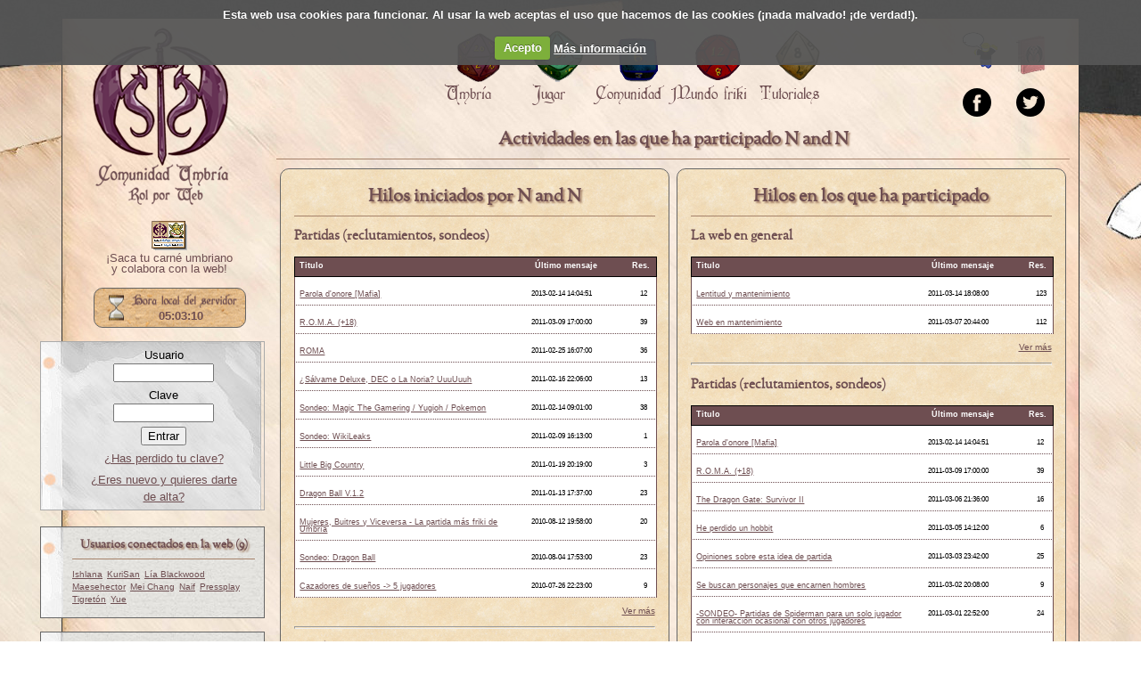

--- FILE ---
content_type: text/html; charset=UTF-8
request_url: https://www.comunidadumbria.com/comunidad/companeros/pestana/actividad/9658
body_size: 4045
content:
<!DOCTYPE html PUBLIC "-//W3C//DTD XHTML 1.0 Transitional//EN" "http://www.w3.org/TR/xhtml1/DTD/xhtml1-transitional.dtd">
<html xmlns="http://www.w3.org/1999/xhtml">
    <head>
        <title>Comunidad Umbria - Rol por web</title>

        <meta http-equiv="Content-Type" content="text/html; charset=UTF-8" />
        <meta name="title" content="Comunidad Umbría" />
        <meta name="keywords" content="rol rpw umbría comunidadumbria chat roleros d&amp;d vampiro cthulhu juegos" />
        <meta name="description" content="Página web para jugar a rol a través de internet utilizando un sistema específico." />
        <meta name="author" content="Comunidad Umbría" />
        <meta name="resource-type" content="Document" />
        <meta name="distribution" content="all" />
        <meta name="robots" content="all" />
        <meta name="revisit" content="30 days" />
        <link type="image/x-icon" rel="shortcut icon" href="/imgs/alyan.ico" />
        <link rel="canonical" href="https://www.comunidadumbria.com/comunidad/companeros/pestana/actividad/9658"/>

        <link href="//maxcdn.bootstrapcdn.com/font-awesome/4.2.0/css/font-awesome.min.css" rel="stylesheet">
	<script src="https://cloud.tinymce.com/stable/tinymce.min.js?apiKey=zxu3yohy6ucf8hiyludxgbakjmtwxf1wfrxc0ww2nwr3ff8t"></script>
        <link type="text/css" rel="stylesheet" media="all" href="/tpls/oficial/css/companeros.css?720" />
<link type="text/css" rel="stylesheet" media="all" href="/tpls/oficial/css/foros.css?720" />
<link type="text/css" rel="stylesheet" media="all" href="/tpls/oficial/css/avisos.css?720" />
<link type="text/css" rel="stylesheet" media="all" href="/tpls/oficial/css/reset.css?720" />
<link type="text/css" rel="stylesheet" media="all" href="/tpls/oficial/css/umbria.css?v=5?720" />
<link type="text/css" rel="stylesheet" media="all" href="/tpls/oficial/css/fonts.css?720" />
<link type="text/css" rel="stylesheet" media="all" href="/tpls/oficial/css/cookiecuttr.css?720" />
        <script src='/incs/js/jquery.js?720' type='text/javascript'></script>
<script src='/incs/js/jquery-ui.js?720' type='text/javascript'></script>
<script src='/incs/js/jquery.ui.datepicker-es.js?720' type='text/javascript'></script>
<script src='/incs/js/umbria.js?720' type='text/javascript'></script>
<script src='/incs/js/bbcode.js?720' type='text/javascript'></script>
<script src='/incs/js/ckeditor/ckeditor.js?720' type='text/javascript'></script>
<script src='/incs/js/ckeditor/adapters/jquery.js?720' type='text/javascript'></script>
<script src='/incs/js/jquery.cookie.js?720' type='text/javascript'></script>
<script src='/incs/js/jquery.cookiecuttr.js?720' type='text/javascript'></script>
<script src='/incs/js/companeros.js?720' type='text/javascript'></script>
<script src='/incs/js/avisos.js?720' type='text/javascript'></script>
<script src='/incs/js/jquery.validate.js?720' type='text/javascript'></script>
<script type="text/javascript">jQuery.extend(Umbria.config, {"editor":null});</script>
         <script src="https://www.google.com/recaptcha/api.js"></script>
        <script type="text/javascript">

		  var _gaq = _gaq || [];
		  _gaq.push(['_setAccount', 'UA-32558627-1']);
		  _gaq.push(['_trackPageview']);

		  (function() {
		    var ga = document.createElement('script'); ga.type = 'text/javascript'; ga.async = true;
		    ga.src = ('https:' == document.location.protocol ? 'https://ssl' : 'http://www') + '.google-analytics.com/ga.js';
		    var s = document.getElementsByTagName('script')[0]; s.parentNode.insertBefore(ga, s);
		  })();
		</script>
    </head>

    <body>
                <div id="wrapper">
            <div id="contenedor">


                <div id="navegadorOculto">
                    <a href="#" id="btnMostrarNavegador">Mostrar lateral</a>
                </div>

                <div id="navegador">
                    <div id="logo">
                                                <a href="/">Portada.</a>

                    </div>
                    <hr class="hidden clear" />
                    <div style="text-align:center;margin: 0 10px;font-weight:strong;">
                        <a href="https://www.comunidadumbria.com/usuario/carnet" style="text-decoration:none;display:block;">
                            <img src="https://www.comunidadumbria.com/tpls/oficial/css/imgs/usuario/carnet.png" alt="Carné umbriano" title="¡Saca tu carné
umbriano!"/>
<!--<img src="/imgs/carnet_colabora.gif" alt="¡Saca tu carné umbriano!"
title="¡Saca tu carné umbriano!" />-->
                        </a>
                        <a href="https://www.comunidadumbria.com/usuario/carnet" style="text-decoration:none;display:block;">
                            ¡Saca tu carné umbriano<br/> y colabora con la web!
                        </a>
                    </div>
                    <div id="reloj">

                        <span>26 Jan 2026 5:03:08</span>
                    </div>

                    <div id="datosUsuario">
                        <div id="login">
	<form name="fAcceso" action="" method="POST" enctype="multipart/form-data">
		<p align="center">
			<label>Usuario</label><br/>
			<input name="ACCESO" type="text" size="12" maxlength="30" />
		</p>
		<p align="center">
			<label>Clave</label><br/>
			<input name="CLAVE" type="password" size="12" maxlength="32" />
		</p>
		
		<p align="center"><input type="submit" value="Entrar" /></p>
	</form>
	
	<p align='center'><a href='/usuario/recuperar'>&iquest;Has perdido tu clave?</a></p>
		
	<p align="center"><a href="/usuario/nuevo">&iquest;Eres nuevo y quieres darte de alta?</a></p>

</div>
<hr class="hidden clear"/>
                        <div class="conectados">
	<div class="listaUsuarios">
	
		<h2>Usuarios conectados en la web (9)</h2>
		<ul>
			<li><a class='usuario' href='/comunidad/companeros/8690' title='Ishlana'>Ishlana</a></li>
<li><a class='usuario' href='/comunidad/companeros/48359' title='KuriSan'>KuriSan</a></li>
<li><a class='usuario' href='/comunidad/companeros/40944' title='Lía Blackwood'>Lía Blackwood</a></li>
<li><a class='usuario' href='/comunidad/companeros/41864' title='Maesehector'>Maesehector</a></li>
<li><a class='usuario' href='/comunidad/companeros/30801' title='Mei Chang'>Mei Chang</a></li>
<li><a class='usuario' href='/comunidad/companeros/24653' title='Naif'>Naif</a></li>
<li><a class='usuario' href='/comunidad/companeros/33016' title='Pressplay'>Pressplay</a></li>
<li><a class='usuario' href='/comunidad/companeros/9469' title='Tigretón'>Tigretón</a></li>
<li><a class='usuario' href='/comunidad/companeros/48530' title='Yue'>Yue</a></li>
		</ul>
		<hr class="hidden clear" />
	</div>	
</div>

<div class="conectados">
	<div class="listaUsuarios">
		<h2>Usuarios conectados en el chat (0)</h2>
		<ul>
					</ul>
		<hr class="hidden clear" />
	</div>
</div>                    </div>
                </div>


                <div id="cabecera">
                    <div class="destacados">
                        <a href="https://natilla.comunidadumbria.com/chats/general" target="_blank" id="aChat" title="Entra a charlar con nosotros">&nbsp;</a>
<a href="/umbria/fanzine" id="aFanzine" title="Descubre nuestro fanzine umbriano">&nbsp;</a>
<hr class="hidden clear" />
<a href="https://www.facebook.com/comunidadumbria/" target="_blank" >
    <img src="/tpls/oficial/css/imgs/icono_facebook.png" alt="Facebook" title="Facebook Umbriano" />
</a>

<a href="https://twitter.com/comunidadumbria" target="_blank" >
    <img src="/tpls/oficial/css/imgs/icono_twitter.png" alt="Facebook" title="Twitter Umbriano" />
</a>


<hr class="hidden clear" />
                    </div>

                    <div id="menu">
    <ul style="margin-left:150px;">
        <li id="m-umbria">
            <a href="/submenu/umbria">
                <div class="iconomenu">&nbsp;</div>
                <span>Umbría</span>
            </a>
        </li>

        <li id="m-jugar">
            <a href="/submenu/jugar">
                <div class="iconomenu">&nbsp;</div>
                <span>Jugar</span>
            </a>
        </li>

        <li id="m-comunidad">
            <a href="/submenu/comunidad">
                <div class="iconomenu">&nbsp;</div>
                <span>Comunidad</span>
            </a>
        </li>

        <li id="m-mundofriki">
            <a href="/submenu/mundofriki">
                <div class="iconomenu">&nbsp;</div>
                <span>Mundo friki</span>
            </a>
        </li>

        <li id="m-tutoriales">
            <a href="/submenu/tutoriales">
                <div class="iconomenu">&nbsp;</div>
                <span>Tutoriales</span>
            </a>
        </li>
    </ul>
</div>
<div id="submenu">&nbsp;</div>                </div>
                                <div id="ppal">
                                        <h2>Actividades en las que ha participado N and N</h2>
<div class="columna50">
	<div class="recuadro">
		<h2>Hilos iniciados por N and N</h2>
			<div class="seccionActividad">
		<h3>Partidas (reclutamientos, sondeos)</h3>
			<div id="listadoForo">
				<div class="cabeceraTemas">
					<div class="titulo">Titulo</div>
					<div class="columna respuestas">Res.</div>
					<div class="columna ultimoMensaje">Último mensaje</div>
					<hr class="hidden clear" />
				</div>
				<div id="iniciados2">
									<div class="lineaTema">
						<div class="titulo"><a href='/comunidad/foros/tema/30232'>Parola d'onore   [Mafia]</a></div>
						<div class="columna respuestas">12</div>
						<div class="columna ultimoMensaje">2013-02-14 14:04:51</div>
						<hr class="hidden clear" />
					</div>
									<div class="lineaTema">
						<div class="titulo"><a href='/comunidad/foros/tema/20996'>R.O.M.A. (+18)</a></div>
						<div class="columna respuestas">39</div>
						<div class="columna ultimoMensaje">2011-03-09 17:00:00</div>
						<hr class="hidden clear" />
					</div>
									<div class="lineaTema">
						<div class="titulo"><a href='/comunidad/foros/tema/20810'>ROMA</a></div>
						<div class="columna respuestas">36</div>
						<div class="columna ultimoMensaje">2011-02-25 16:07:00</div>
						<hr class="hidden clear" />
					</div>
									<div class="lineaTema">
						<div class="titulo"><a href='/comunidad/foros/tema/20697'>¿Sálvame Deluxe, DEC o La Noria? UuuUuuh</a></div>
						<div class="columna respuestas">13</div>
						<div class="columna ultimoMensaje">2011-02-16 22:06:00</div>
						<hr class="hidden clear" />
					</div>
									<div class="lineaTema">
						<div class="titulo"><a href='/comunidad/foros/tema/20408'>Sondeo: Magic The Gamering / Yugioh / Pokemon</a></div>
						<div class="columna respuestas">38</div>
						<div class="columna ultimoMensaje">2011-02-14 09:01:00</div>
						<hr class="hidden clear" />
					</div>
									<div class="lineaTema">
						<div class="titulo"><a href='/comunidad/foros/tema/20594'>Sondeo: WikiLeaks</a></div>
						<div class="columna respuestas">1</div>
						<div class="columna ultimoMensaje">2011-02-09 16:13:00</div>
						<hr class="hidden clear" />
					</div>
									<div class="lineaTema">
						<div class="titulo"><a href='/comunidad/foros/tema/20182'>Little Big Country</a></div>
						<div class="columna respuestas">3</div>
						<div class="columna ultimoMensaje">2011-01-19 20:19:00</div>
						<hr class="hidden clear" />
					</div>
									<div class="lineaTema">
						<div class="titulo"><a href='/comunidad/foros/tema/20057'>Dragon Ball  V.1.2</a></div>
						<div class="columna respuestas">23</div>
						<div class="columna ultimoMensaje">2011-01-13 17:37:00</div>
						<hr class="hidden clear" />
					</div>
									<div class="lineaTema">
						<div class="titulo"><a href='/comunidad/foros/tema/17668'>Mujeres, Buitres y Viceversa - La partida más friki de Umbría</a></div>
						<div class="columna respuestas">20</div>
						<div class="columna ultimoMensaje">2010-08-12 19:58:00</div>
						<hr class="hidden clear" />
					</div>
									<div class="lineaTema">
						<div class="titulo"><a href='/comunidad/foros/tema/17519'>Sondeo: Dragon Ball</a></div>
						<div class="columna respuestas">23</div>
						<div class="columna ultimoMensaje">2010-08-04 17:53:00</div>
						<hr class="hidden clear" />
					</div>
									<div class="lineaTema">
						<div class="titulo"><a href='/comunidad/foros/tema/17352'>Cazadores de sueños ->  5 jugadores</a></div>
						<div class="columna respuestas">9</div>
						<div class="columna ultimoMensaje">2010-07-26 22:23:00</div>
						<hr class="hidden clear" />
					</div>
								</div>
			</div>
		<a class="btnMasAct" rel="/comunidad/companeros/actividad/9658/iniciados/2/" data-fecha="1280175780" data-idappend="iniciados2">Ver más</a>
	</div>
	<br/>
	<hr>
	<div class="seccionActividad">
		<h3>Sin clasificar</h3>
			<div id="listadoForo">
				<div class="cabeceraTemas">
					<div class="titulo">Titulo</div>
					<div class="columna respuestas">Res.</div>
					<div class="columna ultimoMensaje">Último mensaje</div>
					<hr class="hidden clear" />
				</div>
				<div id="iniciados12">
									<div class="lineaTema">
						<div class="titulo"><a href='/comunidad/foros/tema/20890'>Bisbal opina del límite 110 km/h</a></div>
						<div class="columna respuestas">6</div>
						<div class="columna ultimoMensaje">2011-02-26 14:44:00</div>
						<hr class="hidden clear" />
					</div>
									<div class="lineaTema">
						<div class="titulo"><a href='/comunidad/foros/tema/20461'>Debate - ¿Cual es el origen del hombre?</a></div>
						<div class="columna respuestas">42</div>
						<div class="columna ultimoMensaje">2011-02-04 20:07:00</div>
						<hr class="hidden clear" />
					</div>
								</div>
			</div>
		<a class="btnMasAct" rel="/comunidad/companeros/actividad/9658/iniciados/12/" data-fecha="1296846420" data-idappend="iniciados12">Ver más</a>
	</div>
	<br/>
	<hr>
	</div>
</div>
<div class="columna50">
	<div class="recuadro">
		<h2>Hilos en los que ha participado</h2>
			<div class="seccionActividad">
		<h3>La web en general</h3>
			<div id="listadoForo">
				<div class="cabeceraTemas">
					<div class="titulo">Titulo</div>
					<div class="columna respuestas">Res.</div>
					<div class="columna ultimoMensaje">Último mensaje</div>
					<hr class="hidden clear" />
				</div>
				<div id="participados1">
									<div class="lineaTema">
						<div class="titulo"><a href='/comunidad/foros/tema/20740'>Lentitud y mantenimiento</a></div>
						<div class="columna respuestas">123</div>
						<div class="columna ultimoMensaje">2011-03-14 18:08:00</div>
						<hr class="hidden clear" />
					</div>
									<div class="lineaTema">
						<div class="titulo"><a href='/comunidad/foros/tema/21009'>Web en mantenimiento</a></div>
						<div class="columna respuestas">112</div>
						<div class="columna ultimoMensaje">2011-03-07 20:44:00</div>
						<hr class="hidden clear" />
					</div>
								</div>
			</div>
		<a class="btnMasAct" rel="/comunidad/companeros/actividad/9658/participados/1/" data-fecha="1299527040" data-idappend="participados1">Ver más</a>
	</div>
	<br/>
	<hr>
	<div class="seccionActividad">
		<h3>Partidas (reclutamientos, sondeos)</h3>
			<div id="listadoForo">
				<div class="cabeceraTemas">
					<div class="titulo">Titulo</div>
					<div class="columna respuestas">Res.</div>
					<div class="columna ultimoMensaje">Último mensaje</div>
					<hr class="hidden clear" />
				</div>
				<div id="participados2">
									<div class="lineaTema">
						<div class="titulo"><a href='/comunidad/foros/tema/30232'>Parola d'onore   [Mafia]</a></div>
						<div class="columna respuestas">12</div>
						<div class="columna ultimoMensaje">2013-02-14 14:04:51</div>
						<hr class="hidden clear" />
					</div>
									<div class="lineaTema">
						<div class="titulo"><a href='/comunidad/foros/tema/20996'>R.O.M.A. (+18)</a></div>
						<div class="columna respuestas">39</div>
						<div class="columna ultimoMensaje">2011-03-09 17:00:00</div>
						<hr class="hidden clear" />
					</div>
									<div class="lineaTema">
						<div class="titulo"><a href='/comunidad/foros/tema/20931'>The Dragon Gate: Survivor II </a></div>
						<div class="columna respuestas">16</div>
						<div class="columna ultimoMensaje">2011-03-06 21:36:00</div>
						<hr class="hidden clear" />
					</div>
									<div class="lineaTema">
						<div class="titulo"><a href='/comunidad/foros/tema/20984'>He perdido un hobbit</a></div>
						<div class="columna respuestas">6</div>
						<div class="columna ultimoMensaje">2011-03-05 14:12:00</div>
						<hr class="hidden clear" />
					</div>
									<div class="lineaTema">
						<div class="titulo"><a href='/comunidad/foros/tema/20971'>Opiniones sobre esta idea de partida</a></div>
						<div class="columna respuestas">25</div>
						<div class="columna ultimoMensaje">2011-03-03 23:42:00</div>
						<hr class="hidden clear" />
					</div>
									<div class="lineaTema">
						<div class="titulo"><a href='/comunidad/foros/tema/20960'>Se buscan personajes que encarnen hombres</a></div>
						<div class="columna respuestas">9</div>
						<div class="columna ultimoMensaje">2011-03-02 20:08:00</div>
						<hr class="hidden clear" />
					</div>
									<div class="lineaTema">
						<div class="titulo"><a href='/comunidad/foros/tema/19296'>-SONDEO- Partidas de Spiderman para un solo jugador con interacción ocasional con otros jugadores</a></div>
						<div class="columna respuestas">24</div>
						<div class="columna ultimoMensaje">2011-03-01 22:52:00</div>
						<hr class="hidden clear" />
					</div>
									<div class="lineaTema">
						<div class="titulo"><a href='/comunidad/foros/tema/20918'>Sondeo, partida de Friends....</a></div>
						<div class="columna respuestas">21</div>
						<div class="columna ultimoMensaje">2011-02-28 23:57:00</div>
						<hr class="hidden clear" />
					</div>
									<div class="lineaTema">
						<div class="titulo"><a href='/comunidad/foros/tema/20810'>ROMA</a></div>
						<div class="columna respuestas">36</div>
						<div class="columna ultimoMensaje">2011-02-25 16:07:00</div>
						<hr class="hidden clear" />
					</div>
									<div class="lineaTema">
						<div class="titulo"><a href='/comunidad/foros/tema/20739'>Se busca chica y chico para partida Tentaciones (+18 años)</a></div>
						<div class="columna respuestas">9</div>
						<div class="columna ultimoMensaje">2011-02-21 12:05:00</div>
						<hr class="hidden clear" />
					</div>
								</div>
			</div>
		<a class="btnMasAct" rel="/comunidad/companeros/actividad/9658/participados/2/" data-fecha="1298286300" data-idappend="participados2">Ver más</a>
	</div>
	<br/>
	<hr>
	<div class="seccionActividad">
		<h3>Juegos de estrategia online</h3>
			<div id="listadoForo">
				<div class="cabeceraTemas">
					<div class="titulo">Titulo</div>
					<div class="columna respuestas">Res.</div>
					<div class="columna ultimoMensaje">Último mensaje</div>
					<hr class="hidden clear" />
				</div>
				<div id="participados11">
									<div class="lineaTema">
						<div class="titulo"><a href='/comunidad/foros/tema/20909'>Juegos PS3 con buen multijugador offline</a></div>
						<div class="columna respuestas">8</div>
						<div class="columna ultimoMensaje">2011-02-28 23:11:00</div>
						<hr class="hidden clear" />
					</div>
								</div>
			</div>
		<a class="btnMasAct" rel="/comunidad/companeros/actividad/9658/participados/11/" data-fecha="1298931060" data-idappend="participados11">Ver más</a>
	</div>
	<br/>
	<hr>
	<div class="seccionActividad">
		<h3>Sin clasificar</h3>
			<div id="listadoForo">
				<div class="cabeceraTemas">
					<div class="titulo">Titulo</div>
					<div class="columna respuestas">Res.</div>
					<div class="columna ultimoMensaje">Último mensaje</div>
					<hr class="hidden clear" />
				</div>
				<div id="participados12">
									<div class="lineaTema">
						<div class="titulo"><a href='/comunidad/foros/tema/21117'>¿Algun umbriano jugando a Pokemon Blanco/Negro ahora mismo?</a></div>
						<div class="columna respuestas">63</div>
						<div class="columna ultimoMensaje">2011-03-21 15:35:00</div>
						<hr class="hidden clear" />
					</div>
									<div class="lineaTema">
						<div class="titulo"><a href='/comunidad/foros/tema/20890'>Bisbal opina del límite 110 km/h</a></div>
						<div class="columna respuestas">6</div>
						<div class="columna ultimoMensaje">2011-02-26 14:44:00</div>
						<hr class="hidden clear" />
					</div>
								</div>
			</div>
		<a class="btnMasAct" rel="/comunidad/companeros/actividad/9658/participados/12/" data-fecha="1298727840" data-idappend="participados12">Ver más</a>
	</div>
	<br/>
	<hr>
	</div>
</div>
<hr class="clear hidden">
                    <hr class="hidden clear" />
                </div>

                <hr class="hidden clear" />

                <div id="pie">
                                                        </div>
            </div>
        </div>
    </body>
</html>


--- FILE ---
content_type: text/css
request_url: https://www.comunidadumbria.com/tpls/oficial/css/companeros.css?720
body_size: 1747
content:
.compBtnCuarentena {
    background: url("imgs/botones/mover.png") no-repeat scroll 5px 5px #F2F1F0;
}
.compBtnMatarTroll {
    background: url("imgs/botones/incidencias.png") no-repeat scroll 5px 5px #F2F1F0;
}
.companero {
    background: none repeat scroll 0 0 #FFFFFF;
    border: 1px solid #6E4E51;
    border-radius: 10px 10px 10px 10px;
    float: left;
    height: 240px;
    margin: 5px;
    overflow: hidden;
    padding: 10px;
    text-align: center;
    width: 150px;
}
.portadaPartida {
    background: none repeat scroll 0 0 #FFFFFF;
    border: 1px solid #6E4E79;
    float: left;
    margin: 0 20px 10px 0;
    overflow: hidden;
    padding: 2px;
    width: 90px;
}
.portadaRevision {
    background: none repeat scroll 0 0 #FFFFFF;
    border: 3px solid red;
    float: left;
    margin: 0 20px 10px 0;
    overflow: hidden;
    padding: 2px;
    width: 90px;
}
#oneg .recuadro {
    background: url("imgs/tilediagonalred25.png") repeat scroll 0 0 #FFFFFF;
}
#opos .recuadro {
    background: url("imgs/tilediagonalgreen25.png") repeat scroll 0 0 #FFFFFF;
}
#oneu .recuadro {
    background: url("imgs/tilediagonalorange25.png") repeat scroll 0 0 #FFFFFF;
}
.replica {
    font-style: italic;
}
.replica .foto .avatar {
    padding-bottom: 10px;
}
.replica .foto {
    margin-right: 10px;
    width: 60px;
}
.replica .foto img {
    height: 40px;
    width: 30px;
}
.opinion .foto {
    margin-right: 10px;
}
.textoReplica {
    font-size: 0.8em;
}
.textoOpinion {
    font-size: 0.8em;
}
.firma {
    float: right;
    font-style: italic;
    text-align: right;
}
.firma a {
	float:right;
	margin-left: 10px;
}
.dialog, .replica .nivel, .replica .iconoNivel, .replica .iconoCarne {
    display: none;
}
.grupo {
    background: url("imgs/fnd_caja.png") repeat scroll 0 0 transparent;
    border: 1px solid #6E4E79;
    border-radius: 5px 5px 5px 5px;
    float: left;
    font-weight: 700;
    margin: 5px 2px 20px 0;
    padding: 5px;
}
.grupo p {
    margin-bottom: 5px;
}
li.tipo {
    display: block;
    float: left;
    font-weight: 400;
    list-style: none outside none;
    margin-left: 5px;
    width: 150px;
}
.filtroCarisma p {
    height: 32px;
    padding-left: 40px;
    padding-top: 8px;
    font-weight: 700;
    font-size: 1.1em;
}
.filtroCarisma #pos.marcado p {
    background: url("imgs/carisma/positivo32.png") no-repeat scroll 5px 3px;
}
.filtroCarisma #pos.desmarcado p {
    background: url("imgs/carisma/positivooff32.png") no-repeat scroll 5px 3px;
}
.filtroCarisma #pos.marcado {
    background: url("imgs/tilediagonalgreen25.png") repeat #FFF;
}
.filtroCarisma #pos.desmarcado {
    background: url("imgs/tilediagonalgreen25.png") repeat #CCC;
}
.filtroCarisma #neg.marcado p {
    background: url("imgs/carisma/negativo32.png") no-repeat scroll 5px 3px;
}
.filtroCarisma #neg.desmarcado p {
    background: url("imgs/carisma/negativooff32.png") no-repeat scroll 5px 3px;
}
.filtroCarisma #neg.marcado {
    background: url("imgs/tilediagonalred25.png") repeat #FFF;
}
.filtroCarisma #neg.desmarcado {
    background: url("imgs/tilediagonalred25.png") repeat #CCC;
}
.filtroCarisma #neu.marcado p {
    background: url("imgs/carisma/neutral32.png") no-repeat scroll 5px 3px;
}
.filtroCarisma #neu.desmarcado p {
    background: url("imgs/carisma/neutraloff32.png") no-repeat scroll 5px 3px;
}
.filtroCarisma #neu.marcado {
    background: url("imgs/tilediagonalorange25.png") repeat #FFF;
}
.filtroCarisma #neu.desmarcado {
    background: url("imgs/tilediagonalorange25.png") repeat #CCC;
}
.filtroCarisma .selectorCarisma {
    border: 1px solid;
    border-radius: 5px 5px 5px 5px;
    float: left;
    height: 40px;
    cursor: pointer;
    margin-top: 20px;
}
li.tipo label {
    cursor: pointer;
}
#btnCarisma, .btnAddReplica {
    background: url("imgs/add.gif") no-repeat scroll 10px center #FFFFFF;
    border: 1px solid #CCCCCC;
    border-radius: 5px 5px 5px 5px;
    color: #999999;
    height: 50px;
    line-height: 40px;
    padding-top: 8px;
    text-align: center;
    text-decoration: none;
}
#btnCarisma:hover, .btnAddReplica:hover {
    border: 1px solid black;
}
.btnAddReplica {
    clear: right; float: right;
    margin-top: 10px;
    background: #FFFFFF;
    height: 30px; line-height: 30px;
    padding: 0 10px;
}
.opiniones h3, h3.sinCarisma {
    padding-top: 30px;
    text-align: center;
}
.carismaEstado, .replicaEstado {
    position: absolute;
    width: 100%;
    text-align: center;
}

.carismaEstado div, .replicaEstado div {
    background-color: #6E4E51;
    color: #FFF;
    padding: 5px;
    width: 150px;
    border-radius: 0 0 5px 5px;
    -ms-border-radius: 0 0 5px 5px;
    -moz-border-radius: 0 0 5px 5px;
    -webkit-border-radius: 0 0 5px 5px;
    -khtml-border-radius: 0 0 5px 5px;
    display: none;
}
.carismaEstado div{
    margin: -15px auto 0;
}
.replicaEstado div {
    margin: -10px auto 0;
}
dl.informacionUsuario {
    margin-top: -10px;
    margin-left: 10px;
}
ul.informacionUsuario {
    margin-bottom: 20px;
    margin-top: -10px;
    list-style: none;
    margin-left: 10px;
}
.selectorOpinion p {
     font-size: 1.1em;
     font-weight: 700;
     height: 32px;
     padding-left: 40px;
     padding-top: 8px;
}

.selectorOpinion #formpos.marcado p {
     background: url("imgs/carisma/positivo32.png") no-repeat scroll 5px 3px transparent;
}

.selectorOpinion #formpos.desmarcado p {
     background: url("imgs/carisma/positivooff32.png") no-repeat scroll 5px 3px transparent;
}

.selectorOpinion #formpos.marcado {
     background: url("imgs/tilediagonalgreen25.png") repeat scroll 0% 0% #FFFFFF;
}

.selectorOpinion #formpos.desmarcado {
     background: url("imgs/tilediagonalgreen25.png") repeat scroll 0% 0% #CCCCCC;
}

.selectorOpinion #formneg.marcado p {
     background: url("imgs/carisma/negativo32.png") no-repeat scroll 5px 3px transparent;
}

.selectorOpinion #formneg.desmarcado p {
     background: url("imgs/carisma/negativooff32.png") no-repeat scroll 5px 3px transparent;
}

.selectorOpinion #formneg.marcado {
     background: url("imgs/tilediagonalred25.png") repeat scroll 0% 0% #FFFFFF;
}

.selectorOpinion #formneg.desmarcado {
     background: url("imgs/tilediagonalred25.png") repeat scroll 0% 0% #CCCCCC;
}

.selectorOpinion #formneu.marcado p {
     background: url("imgs/carisma/neutral32.png") no-repeat scroll 5px 3px transparent;
}

.selectorOpinion #formneu.desmarcado p {
     background: url("imgs/carisma/neutraloff32.png") no-repeat scroll 5px 3px transparent;
}

.selectorOpinion #formneu.marcado {
     background: url("imgs/tilediagonalorange25.png") repeat scroll 0% 0% #FFFFFF;
}

.selectorOpinion #formneu.desmarcado {
     background: url("imgs/tilediagonalorange25.png") repeat scroll 0% 0% #CCCCCC;
}

.selectorOpinion .selectorCarismaOp {
    border: 1px solid;
    border-radius: 5px 5px 5px 5px;
    float: left;
    height: 40px;
    cursor: pointer;
    margin-top: 20px;
}
.cuaderno {
    background: url("imgs/estructura/recuadroUsuario.jpg") repeat-y scroll left top transparent;
    padding-left: 20px;
    border: 1px solid #AAAAAA;
    width: 80%;
    margin: 0 auto 15px auto;
}
.cuaderno .avatar {
    background: none;
    border: none;
    width: 120px;
    margin-top: -15px;
}
.cuadernoInterior {
    background: url("imgs/estructura/fondoPartidas.png") repeat scroll left top transparent;
    width: 100%;
    padding: 20px 0 5px 0 ;
}
.mensajeAviso {
    margin-top: 15px;
}
.mensajeAviso h3 {
    color: red;
}
.enviarMP img {
    margin: 0 5px 0 0 !important;
    border: none!important;
    vertical-align: middle;
}
.enviarMP {
    width: 120px;
    display: block;
    text-align: center;
    text-decoration: none;
    font-weight: bold;
    font-size: 0.8em;
}

/***********ACTIVIDADES********/
#listadoForo .cabeceraTemas .respuestas {
    font-size: 0.7em;
    width: 4%;
}
#listadoForo .cabeceraTemas .ultimoMensaje {
    font-size: 0.7em;
    width: 22%;
}
#listadoForo .cabeceraTemas .titulo {
    font-size: 0.7em;
    width: 45%;
}

#listadoForo .lineaTema .respuestas {
    width: 2%;
    font-size: 0.6em;
}
#listadoForo .lineaTema .ultimoMensaje {
    width: 25%;
    font-size: 0.6em;
}
#listadoForo .lineaTema .titulo {
    width: 59%;
    font-size: 0.7em;
}
.seccionActividad .btnMasAct {
    cursor: pointer;
    font-size: 0.8em;
    text-decoration: underline;
    display: block;
    margin-top: 10px;
    text-align: right;
}
.seccionActividad .btnMasActNull
{
    cursor: default;
    font-size: 0.8em;
    display: block;
    margin-top: 10px;
    text-align: right;
}
.seccionActividad h4 {
    font-size: 1.1em;
    text-decoration: underline;
    font-family: 'OFLSortsMillGoudyRegular',Verdana;
}
.seccionActividad {
    margin-top: 15px;
}

--- FILE ---
content_type: application/javascript
request_url: https://www.comunidadumbria.com/incs/js/companeros.js?720
body_size: 2163
content:
Umbria.acciones.carisma = function(){
    var editor;
    
	jQuery(".opiniones").live("ver", function() {
		var clicados = jQuery(".selectorCarisma.marcado").length;
		if (jQuery(this).css("display") == "none") {
			switch (clicados) {
				case 1:
					jQuery(".opiniones").removeClass("columna50 columna33");
					break;
				case 2:
					jQuery(".opiniones").removeClass("columna50 columna33").addClass("columna50");
					break;
				case 3:
					jQuery(".opiniones").removeClass("columna50 columna33").addClass("columna33");
					break;
			}
			jQuery(this).fadeIn("slow");
		} else {
			jQuery(this).fadeOut("slow", function() {
				switch (clicados) {
					case 1:
						jQuery(".opiniones").removeClass("columna50 columna33");
						break;
					case 2:
						jQuery(".opiniones").removeClass("columna50 columna33").addClass("columna50");
						break;
					case 3:
						jQuery(".opiniones").removeClass("columna50 columna33").addClass("columna33");
						break;
				}
			});
		}
	});
	
	jQuery(".selectorCarisma").live("click", function () {
		jQuery(this).toggleClass("marcado desmarcado");
		jQuery("#o"+jQuery(this).attr("id")).trigger("ver");
	});

	jQuery(".selectorCarismaOp").live("click", function () {
		jQuery(".selectorCarismaOp").removeClass("marcado").addClass("desmarcado");
		jQuery(this).removeClass("desmarcado").addClass("marcado");
		var id= jQuery(this).attr("id");
		switch (id)
		{
		case "formpos":
			jQuery("input[name='Tipo']").val(1);
			break;
		case "formneu":	
			jQuery("input[name='Tipo']").val(0);
			break;
		case "formneg":
			jQuery("input[name='Tipo']").val(-1);
			break;
		}
	});

    jQuery(".btnAddReplica").live("click", function(ev) {
        ev.preventDefault();
        var uri = $(this).attr("href");
        var button = $(this);
        editor = jQuery("#dialogoReplica textarea").ckeditor({
            toolbar: "Basica"
        });
        //if (Umbria.config.editor == "F") {
        //} else {
        //    editor = jQuery("#dialogoReplica textarea");
        //}
        jQuery("#dialogoReplica").dialog({
            autoOpen: true,
            height: 450,
            width: 650,
            modal: true,
            buttons: {
                'Enviar': function(){

                    button.text('Guardando...');
                    var datos = {
                        replica: editor.ckeditorGet().getData()
                    };
                    jQuery.post(uri, datos, function(data){
                        button.replaceWith(data);
                        editor.ckeditorGet().destroy(true);
                        jQuery("#dialogoReplica").dialog('destroy');
                    }, "html");

                },
                'Cancelar': function(){
                    editor.val('');
                    editor.ckeditorGet().destroy();
                    jQuery(this).dialog('destroy');
                }
            }
        });
    })

    jQuery("#btnCarisma").live("click", function(ev) {
		ev.preventDefault();
		jQuery("#dialogoCarisma").dialog({
            autoOpen: true,
            height: 450,
            width: 650,
            modal: true,
            buttons: {
                'Enviar': function(){
					var opinion = editor.val();
                    var tipo = jQuery("input[name='Tipo']").val();
                    var selector;
                    switch(tipo) {
                    case "1":
                    	var nombre="pos";
                    	var op="positiva";
                    	break;
                    case "0":
                    	var nombre="neu";
                    	var op="neutra";
                    	break;
                    case "-1":
                    	var nombre="neg";
                    	var op="negativa";
                    	break;
                    }
                    
                	selector = jQuery("#o"+nombre+" h3");
                	
                	var parts = String(jQuery("#"+nombre+" p").html()).split(' ');
                	var num = parts[0];
                	num++;
                	if(jQuery("#o"+nombre).css("display") == "none")
            		{
                		jQuery("#"+nombre).trigger("click");
            		}
                	if (num==1)
            		{
                    	selector.html("Opiniones "+op+"s");
                		jQuery("#"+nombre+" p").html(num+" opinión "+op);
            		}
                	else
            		{
            			jQuery("#"+nombre+" p").html(num+" opiniones "+op+"s");
            		}
                	jQuery(this).dialog('destroy');  
                    jQuery(".sinCarisma").fadeOut("slow");
                    var cargador = jQuery("<div/>").insertAfter(selector).html("Guardando...").css({
                        margin: "20px 0",
                        textAlign: "center",
                        fontWeight: "bold"
                    });
                    jQuery.post('/carisma/guardar', jQuery("form", this).serialize() + "&texto=" + encodeURIComponent(opinion), function(data){
                        cargador.remove();
                        editor.val('');
                        editor.ckeditorGet().destroy();
                        var obj = jQuery(data).insertAfter(selector).css("display", "none");
                        obj.slideDown("slow");
                    }, "html");
                    
                },
                'Cancelar': function(){
                    editor.val('');
                    editor.ckeditorGet().destroy();
                    jQuery(this).dialog('destroy');
                }
            }
        });
		if (Umbria.config.editor == "F") {
			editor = jQuery("#dialogoCarisma textarea").ckeditor({
	            toolbar: "Basica"
	        });
        }
		else
		{
			editor = jQuery("#dialogoCarisma textarea");
		}
        
	});
};

Umbria.acciones.borrarCarisma = function() {
    jQuery(".btnBorrar").live("click", function(e) {
        e.preventDefault();
        var uri = jQuery(this).attr("rel");
        var wrapperClass = "";
        var estadoClass = "";
        var txtConfirm = "";
        if (jQuery(this).hasClass('btnOpinion')) {
	        wrapperClass = ".wrapOpinion";
	        estadoClass = ".carismaEstado";
	        txtConfirm = "¿Estas seguro de que quieres borrar esta opinión?";
        } else if (jQuery(this).hasClass('btnReplica'))  {
	        wrapperClass = ".wrapReplica";
	        estadoClass = ".replicaEstado";
	        txtConfirm = "¿Estas seguro de que quieres borrar esta réplica?";
        }
        var wrapper = jQuery(this).parents(wrapperClass);
        if (confirm(txtConfirm)) {
            jQuery(estadoClass +" div", wrapper).html("Borrando").slideDown();
            jQuery.ajax({
                url: uri,
                dataType: "text",
                success: function(datos){
                    jQuery(estadoClass +" div", wrapper).slideUp();
                    if (datos == "borrado") {
                        wrapper.slideUp("slow");
                        if(wrapperClass == ".wrapOpinion")
                        {
	                        var tipo = String(jQuery(wrapper).parents(".opiniones").attr("id")).substr(1);
	                        switch(tipo) {
	                        case "pos":
	                        	var op="positiva";
	                        	break;
	                        case "neu":
	                        	var op="neutra";
	                        	break;
	                        case "neg":
	                        	var op="negativa";
	                        	break;
	                        }
	                        
	                    	selector = jQuery("#o"+tipo+" h3");
	                    	
	                    	var parts = String(jQuery("#"+tipo+" p").html()).split(' ');
	                    	var num = parts[0];
	                    	num--;
	                    	if(num==0)
	                		{
	                    		jQuery("#"+tipo).trigger("click");
	                    		selector.html("No hay opiniones "+op+"s");
	                		}
	                    	
	                    	if (num==1)
	                		{
	                        	selector.html("Opiniones "+op+"s");
	                    		jQuery("#"+tipo+" p").html(num+" opinión "+op);
	                		}
	                    	else
	                		{
	                			jQuery("#"+tipo+" p").html(num+" opiniones "+op+"s");
	                		}
                        }
                    } else {
                        alert(datos);
                    }
                }
            });
        }
    });
};

Umbria.acciones.verPartidas = function() {
	jQuery(".partidas").live("ver", function() {
		jQuery(this).toggle("slow");
	});
	
	jQuery(".selectorPartida").live("click", function() {
		jQuery("#p"+jQuery(this).attr("id")).trigger("ver");
	});
};


Umbria.acciones.masActividades = function() {
	jQuery(".btnMasAct").live("click", function() {

		var fecha = $(this).data('fecha');
		var uri = $(this).attr('rel')+fecha;
		var idappend = $(this).data('idappend');
		var boton = $(this);
		var divseccion =  $("#"+idappend);
		boton.html('Cargando...');
		boton.toggleClass("btnMasAct btnMasActNull");
		jQuery.ajax({
                url: uri,
                dataType: "text",
                success: function(datos){
                    if (datos == "FIN") {
                    	boton.html('No hay más hilos');
                    } else {
                        divseccion.append(datos);
                        var ultima = $(".lineaTema:last-child .ultimoMensaje", divseccion).data('timestamp');
                 
                        boton.data('fecha',ultima);
                        boton.toggleClass("btnMasAct btnMasActNull");
                        boton.html('Ver más');
                    }
                }
            });
	});
};



--- FILE ---
content_type: application/javascript
request_url: https://www.comunidadumbria.com/incs/js/umbria.js?720
body_size: 1976
content:
var Umbria = Umbria ||
{
    'config': {},
    'acciones': {}
};

Umbria.lanzarAcciones = function(context){
    context = context || document;
    jQuery.each(Umbria.acciones, function(){
        this(context);
    });
};


jQuery(document).ready(function(){
    Umbria.lanzarAcciones(this);  
});


Umbria.acciones.menu = function(){
	var submenu = "";
	jQuery("#menu li a").click(function(e){
		e.preventDefault();
		url = jQuery(this).attr("href");
		if (url==submenu) { 
			jQuery("#submenu").removeClass("submenuFondo").fadeOut();
			submenu = "";
		} else {
			jQuery("#submenu").addClass("submenuFondo").fadeIn().html("<div class='cargando'>Cargando...</div>").load(url);
			submenu = url;
		}
	});
};

Umbria.acciones.filtro = function(){
	var submenu = "";
	jQuery("#toggleFiltro").click(function(e){
		e.preventDefault();
		if (jQuery(this).hasClass("activado")) { 
			jQuery("#filtroVerde").slideUp();
			jQuery(this).removeClass("activado").addClass("desactivado");
			jQuery(this).attr("title", "Activar filtro");
		} else {
			jQuery("#filtroVerde").slideDown();
			jQuery(this).removeClass("desactivado").addClass("activado");
			jQuery(this).attr("title", "Desactivar filtro");
		}
	});
};


Umbria.acciones.globales = function() {
	//$(".spoilerText").hide();
	jQuery(".spoilerToggle").click(function() {
		jQuery(this).next(".spoilerText").toggle();
	});
	jQuery(".Spoiler").click(function() {
		jQuery(this).css({ color: "#000", background: "#FFF" });
	});
};

Umbria.encodeURL = function(item, uri){
    uri = uri || location.href;
    item = encodeURIComponent(item).replace(/%2F/g, '/');
    return (uri.indexOf('?r=') != -1) ? item : item.replace(/%26/g, '%2526').replace(/%23/g, '%2523').replace(/\/\//g, '/%252F');
};

Umbria.acciones.collapsibleFieldset = function(){
    jQuery('fieldset.collapsible > legend').live("click", function(){
        var fieldset = jQuery(this).parent()[0];
        // Evitar sobrecarga de animación (múltiples clicks)
        if (!fieldset.animando) {
            fieldset.animando = true;
            Umbria.toggleFieldset(fieldset);
        }
        return false;
    });
};

Umbria.toggleFieldset = function(fieldset){
    if (jQuery(fieldset).is('.collapsed')) {
        var contenido = jQuery('div.fieldset-wrapper', fieldset);
        jQuery(fieldset).removeClass('collapsed');
        contenido.hide();
        contenido.slideDown({
            duration: 'fast',
            easing: 'linear',
            complete: function(){
                Umbria.fixScroll(this.parentNode);
                this.parentNode.animando = false;
            },
            step: function(){
                Umbria.fixScroll(this.parentNode);
            }
        });
    }
    else {
        var contenido = jQuery('div.fieldset-wrapper', fieldset).slideUp('fast', function(){
            jQuery(this.parentNode).addClass('collapsed');
            this.parentNode.animando = false;
        });
    }
};

Umbria.acciones.hidableDiv = function(){
    jQuery('div.hidable > a.btnHidable').live("click", function(e){
    	e.preventDefault();
        var hiddablediv = jQuery(this).parent()[0];
        // Evitar sobrecarga de animación (múltiples clicks)
        if (!hiddablediv.animando) {
        	hiddablediv.animando = true;
            Umbria.toggleHidable(hiddablediv);
        }
        return false;
    });
};

Umbria.toggleHidable = function(hiddablediv){
    var parent = hiddablediv;
    var boton = jQuery('a.btnHidable', hiddablediv);
    if (jQuery(hiddablediv).is('.hiddenfield')) {
        var contenido = jQuery('.hidableitem', hiddablediv);
        jQuery(hiddablediv).removeClass('hiddenfield');
        jQuery(boton).html('Cargando...');
        contenido.hide();
        contenido.slideDown({
            duration: 'fast',
            easing: 'linear',
            complete: function(){
        	jQuery(boton).html('Ver menos');
                Umbria.fixScroll(parent);
                parent.animando = false;
            },
            step: function(){
                Umbria.fixScroll(parent);
            }
        });
    }
    else {
    	jQuery(boton).html('Cargando...');
        var contenido = jQuery('.hidableitem', hiddablediv).slideUp('fast', function(){
            jQuery(parent).addClass('hiddenfield');
            jQuery(boton).html('Ver más');
            parent.animando = false;
        });
    }
};

Umbria.acciones.ventana = function() {
	jQuery("#ventana").dialog({ autoOpen: false });
	jQuery(".ventana").click(function() {
		jQuery("#ventana").html("Cargando...");
		jQuery("#ventana").load(jQuery(this).attr("href"));
		jQuery("#ventana").dialog("open");
		return false;
	});
};

// Acompañar el scroll para que no se haga raro el colapsado
Umbria.fixScroll = function(fieldset){
    var h = self.innerHeight || document.documentElement.clientHeight || jQuery('body')[0].clientHeight || 0;
    var offset = self.pageYOffset || document.documentElement.scrollTop || jQuery('body')[0].scrollTop || 0;
    var posY = jQuery(fieldset).offset().top;
    var fudge = 55;
    if (posY + fieldset.offsetHeight + fudge > h + offset) {
        if (fieldset.offsetHeight > h) {
            window.scrollTo(0, posY);
        }
        else {
            window.scrollTo(0, posY + fieldset.offsetHeight - h + fudge);
        }
    }
};

Umbria.acciones.controlLateral = function() {
	jQuery("#btnOcultarNavegador").click(function() { jQuery("#navegador").fadeOut(); jQuery("#navegadorOculto").fadeIn(); return false; } );
	jQuery("#btnMostrarNavegador").click(function() { jQuery("#navegadorOculto").fadeOut(); jQuery("#navegador").fadeIn(); return false; } );
};

var hoy;
Umbria.acciones.reloj = function() {
	var fecha = jQuery("#reloj span").text();
	hoy = new Date(fecha);
	setInterval("Umbria.reloj(hoy)",1000);
};

Umbria.reloj = function (hoy) {
    var hora = hoy.getHours();
    var minutos = hoy.getMinutes();
    var segundos = hoy.getSeconds();
    if (hora<=9) hora = "0" + hora;
    if (minutos<=9) minutos = "0" + minutos;
    if (segundos<=9) segundos = "0" + segundos;


    var TxtHora = hora + ":" + minutos + ":" + segundos;
    jQuery("#reloj span").text(TxtHora).css("visibility", "visible");
    hoy.setSeconds(hoy.getSeconds() +1);
   
};

Umbria.acciones.leycookies = function() {

    jQuery.cookieCuttr({
        cookiePolicyLink: true,
        cookieAnalyticsMessage: "<p>Esta web usa cookies  para funcionar. Al usar la web aceptas el uso que hacemos de las cookies (¡nada malvado! ¡de verdad!).</p>",
        cookieAcceptButtonText: "Acepto",
        cookieWhatAreLinkText: "Más información",
        cookieWhatAreTheyLink: "/umbria/cookies"
    });
};
